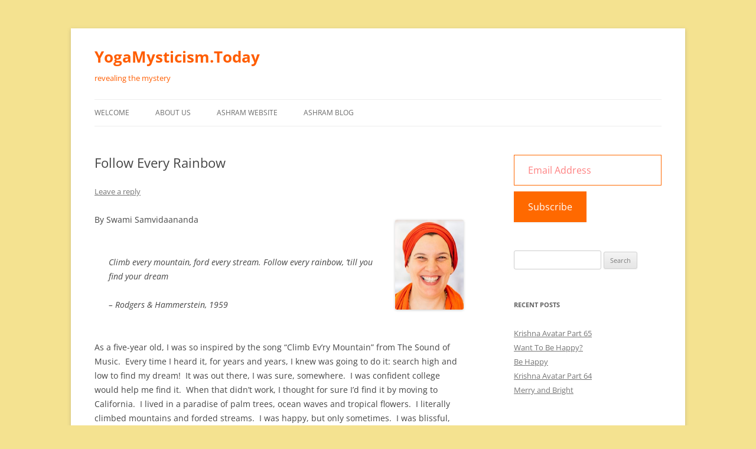

--- FILE ---
content_type: text/html; charset=UTF-8
request_url: https://yogamysticism.today/mystical-living/follow-every-rainbow/
body_size: 13994
content:
<!DOCTYPE html>
<!--[if IE 7]>
<html class="ie ie7" lang="en">
<![endif]-->
<!--[if IE 8]>
<html class="ie ie8" lang="en">
<![endif]-->
<!--[if !(IE 7) & !(IE 8)]><!-->
<html lang="en">
<!--<![endif]-->
<head>
<meta charset="UTF-8" />
<meta name="viewport" content="width=device-width, initial-scale=1.0" />
<title>Follow Every Rainbow | YogaMysticism.Today</title>
<link rel="profile" href="https://gmpg.org/xfn/11" />
<link rel="pingback" href="https://yogamysticism.today/xmlrpc.php">
<!--[if lt IE 9]>
<script src="https://yogamysticism.today/wp-content/themes/twentytwelve/js/html5.js?ver=3.7.0" type="text/javascript"></script>
<![endif]-->
<meta name='robots' content='max-image-preview:large' />
	<style>img:is([sizes="auto" i], [sizes^="auto," i]) { contain-intrinsic-size: 3000px 1500px }</style>
	<link rel='dns-prefetch' href='//c0.wp.com' />
<link rel="alternate" type="application/rss+xml" title="YogaMysticism.Today &raquo; Feed" href="https://yogamysticism.today/feed/" />
<link rel="alternate" type="application/rss+xml" title="YogaMysticism.Today &raquo; Comments Feed" href="https://yogamysticism.today/comments/feed/" />
<link rel="alternate" type="application/rss+xml" title="YogaMysticism.Today &raquo; Follow Every Rainbow Comments Feed" href="https://yogamysticism.today/mystical-living/follow-every-rainbow/feed/" />
<script type="text/javascript">
/* <![CDATA[ */
window._wpemojiSettings = {"baseUrl":"https:\/\/s.w.org\/images\/core\/emoji\/16.0.1\/72x72\/","ext":".png","svgUrl":"https:\/\/s.w.org\/images\/core\/emoji\/16.0.1\/svg\/","svgExt":".svg","source":{"concatemoji":"https:\/\/yogamysticism.today\/wp-includes\/js\/wp-emoji-release.min.js?ver=6.8.3"}};
/*! This file is auto-generated */
!function(s,n){var o,i,e;function c(e){try{var t={supportTests:e,timestamp:(new Date).valueOf()};sessionStorage.setItem(o,JSON.stringify(t))}catch(e){}}function p(e,t,n){e.clearRect(0,0,e.canvas.width,e.canvas.height),e.fillText(t,0,0);var t=new Uint32Array(e.getImageData(0,0,e.canvas.width,e.canvas.height).data),a=(e.clearRect(0,0,e.canvas.width,e.canvas.height),e.fillText(n,0,0),new Uint32Array(e.getImageData(0,0,e.canvas.width,e.canvas.height).data));return t.every(function(e,t){return e===a[t]})}function u(e,t){e.clearRect(0,0,e.canvas.width,e.canvas.height),e.fillText(t,0,0);for(var n=e.getImageData(16,16,1,1),a=0;a<n.data.length;a++)if(0!==n.data[a])return!1;return!0}function f(e,t,n,a){switch(t){case"flag":return n(e,"\ud83c\udff3\ufe0f\u200d\u26a7\ufe0f","\ud83c\udff3\ufe0f\u200b\u26a7\ufe0f")?!1:!n(e,"\ud83c\udde8\ud83c\uddf6","\ud83c\udde8\u200b\ud83c\uddf6")&&!n(e,"\ud83c\udff4\udb40\udc67\udb40\udc62\udb40\udc65\udb40\udc6e\udb40\udc67\udb40\udc7f","\ud83c\udff4\u200b\udb40\udc67\u200b\udb40\udc62\u200b\udb40\udc65\u200b\udb40\udc6e\u200b\udb40\udc67\u200b\udb40\udc7f");case"emoji":return!a(e,"\ud83e\udedf")}return!1}function g(e,t,n,a){var r="undefined"!=typeof WorkerGlobalScope&&self instanceof WorkerGlobalScope?new OffscreenCanvas(300,150):s.createElement("canvas"),o=r.getContext("2d",{willReadFrequently:!0}),i=(o.textBaseline="top",o.font="600 32px Arial",{});return e.forEach(function(e){i[e]=t(o,e,n,a)}),i}function t(e){var t=s.createElement("script");t.src=e,t.defer=!0,s.head.appendChild(t)}"undefined"!=typeof Promise&&(o="wpEmojiSettingsSupports",i=["flag","emoji"],n.supports={everything:!0,everythingExceptFlag:!0},e=new Promise(function(e){s.addEventListener("DOMContentLoaded",e,{once:!0})}),new Promise(function(t){var n=function(){try{var e=JSON.parse(sessionStorage.getItem(o));if("object"==typeof e&&"number"==typeof e.timestamp&&(new Date).valueOf()<e.timestamp+604800&&"object"==typeof e.supportTests)return e.supportTests}catch(e){}return null}();if(!n){if("undefined"!=typeof Worker&&"undefined"!=typeof OffscreenCanvas&&"undefined"!=typeof URL&&URL.createObjectURL&&"undefined"!=typeof Blob)try{var e="postMessage("+g.toString()+"("+[JSON.stringify(i),f.toString(),p.toString(),u.toString()].join(",")+"));",a=new Blob([e],{type:"text/javascript"}),r=new Worker(URL.createObjectURL(a),{name:"wpTestEmojiSupports"});return void(r.onmessage=function(e){c(n=e.data),r.terminate(),t(n)})}catch(e){}c(n=g(i,f,p,u))}t(n)}).then(function(e){for(var t in e)n.supports[t]=e[t],n.supports.everything=n.supports.everything&&n.supports[t],"flag"!==t&&(n.supports.everythingExceptFlag=n.supports.everythingExceptFlag&&n.supports[t]);n.supports.everythingExceptFlag=n.supports.everythingExceptFlag&&!n.supports.flag,n.DOMReady=!1,n.readyCallback=function(){n.DOMReady=!0}}).then(function(){return e}).then(function(){var e;n.supports.everything||(n.readyCallback(),(e=n.source||{}).concatemoji?t(e.concatemoji):e.wpemoji&&e.twemoji&&(t(e.twemoji),t(e.wpemoji)))}))}((window,document),window._wpemojiSettings);
/* ]]> */
</script>
<style id='wp-emoji-styles-inline-css' type='text/css'>

	img.wp-smiley, img.emoji {
		display: inline !important;
		border: none !important;
		box-shadow: none !important;
		height: 1em !important;
		width: 1em !important;
		margin: 0 0.07em !important;
		vertical-align: -0.1em !important;
		background: none !important;
		padding: 0 !important;
	}
</style>
<link rel='stylesheet' id='wp-block-library-css' href='https://c0.wp.com/c/6.8.3/wp-includes/css/dist/block-library/style.min.css' type='text/css' media='all' />
<style id='wp-block-library-inline-css' type='text/css'>
.has-text-align-justify{text-align:justify;}
</style>
<style id='wp-block-library-theme-inline-css' type='text/css'>
.wp-block-audio :where(figcaption){color:#555;font-size:13px;text-align:center}.is-dark-theme .wp-block-audio :where(figcaption){color:#ffffffa6}.wp-block-audio{margin:0 0 1em}.wp-block-code{border:1px solid #ccc;border-radius:4px;font-family:Menlo,Consolas,monaco,monospace;padding:.8em 1em}.wp-block-embed :where(figcaption){color:#555;font-size:13px;text-align:center}.is-dark-theme .wp-block-embed :where(figcaption){color:#ffffffa6}.wp-block-embed{margin:0 0 1em}.blocks-gallery-caption{color:#555;font-size:13px;text-align:center}.is-dark-theme .blocks-gallery-caption{color:#ffffffa6}:root :where(.wp-block-image figcaption){color:#555;font-size:13px;text-align:center}.is-dark-theme :root :where(.wp-block-image figcaption){color:#ffffffa6}.wp-block-image{margin:0 0 1em}.wp-block-pullquote{border-bottom:4px solid;border-top:4px solid;color:currentColor;margin-bottom:1.75em}.wp-block-pullquote cite,.wp-block-pullquote footer,.wp-block-pullquote__citation{color:currentColor;font-size:.8125em;font-style:normal;text-transform:uppercase}.wp-block-quote{border-left:.25em solid;margin:0 0 1.75em;padding-left:1em}.wp-block-quote cite,.wp-block-quote footer{color:currentColor;font-size:.8125em;font-style:normal;position:relative}.wp-block-quote:where(.has-text-align-right){border-left:none;border-right:.25em solid;padding-left:0;padding-right:1em}.wp-block-quote:where(.has-text-align-center){border:none;padding-left:0}.wp-block-quote.is-large,.wp-block-quote.is-style-large,.wp-block-quote:where(.is-style-plain){border:none}.wp-block-search .wp-block-search__label{font-weight:700}.wp-block-search__button{border:1px solid #ccc;padding:.375em .625em}:where(.wp-block-group.has-background){padding:1.25em 2.375em}.wp-block-separator.has-css-opacity{opacity:.4}.wp-block-separator{border:none;border-bottom:2px solid;margin-left:auto;margin-right:auto}.wp-block-separator.has-alpha-channel-opacity{opacity:1}.wp-block-separator:not(.is-style-wide):not(.is-style-dots){width:100px}.wp-block-separator.has-background:not(.is-style-dots){border-bottom:none;height:1px}.wp-block-separator.has-background:not(.is-style-wide):not(.is-style-dots){height:2px}.wp-block-table{margin:0 0 1em}.wp-block-table td,.wp-block-table th{word-break:normal}.wp-block-table :where(figcaption){color:#555;font-size:13px;text-align:center}.is-dark-theme .wp-block-table :where(figcaption){color:#ffffffa6}.wp-block-video :where(figcaption){color:#555;font-size:13px;text-align:center}.is-dark-theme .wp-block-video :where(figcaption){color:#ffffffa6}.wp-block-video{margin:0 0 1em}:root :where(.wp-block-template-part.has-background){margin-bottom:0;margin-top:0;padding:1.25em 2.375em}
</style>
<style id='classic-theme-styles-inline-css' type='text/css'>
/*! This file is auto-generated */
.wp-block-button__link{color:#fff;background-color:#32373c;border-radius:9999px;box-shadow:none;text-decoration:none;padding:calc(.667em + 2px) calc(1.333em + 2px);font-size:1.125em}.wp-block-file__button{background:#32373c;color:#fff;text-decoration:none}
</style>
<link rel='stylesheet' id='mediaelement-css' href='https://c0.wp.com/c/6.8.3/wp-includes/js/mediaelement/mediaelementplayer-legacy.min.css' type='text/css' media='all' />
<link rel='stylesheet' id='wp-mediaelement-css' href='https://c0.wp.com/c/6.8.3/wp-includes/js/mediaelement/wp-mediaelement.min.css' type='text/css' media='all' />
<style id='global-styles-inline-css' type='text/css'>
:root{--wp--preset--aspect-ratio--square: 1;--wp--preset--aspect-ratio--4-3: 4/3;--wp--preset--aspect-ratio--3-4: 3/4;--wp--preset--aspect-ratio--3-2: 3/2;--wp--preset--aspect-ratio--2-3: 2/3;--wp--preset--aspect-ratio--16-9: 16/9;--wp--preset--aspect-ratio--9-16: 9/16;--wp--preset--color--black: #000000;--wp--preset--color--cyan-bluish-gray: #abb8c3;--wp--preset--color--white: #fff;--wp--preset--color--pale-pink: #f78da7;--wp--preset--color--vivid-red: #cf2e2e;--wp--preset--color--luminous-vivid-orange: #ff6900;--wp--preset--color--luminous-vivid-amber: #fcb900;--wp--preset--color--light-green-cyan: #7bdcb5;--wp--preset--color--vivid-green-cyan: #00d084;--wp--preset--color--pale-cyan-blue: #8ed1fc;--wp--preset--color--vivid-cyan-blue: #0693e3;--wp--preset--color--vivid-purple: #9b51e0;--wp--preset--color--blue: #21759b;--wp--preset--color--dark-gray: #444;--wp--preset--color--medium-gray: #9f9f9f;--wp--preset--color--light-gray: #e6e6e6;--wp--preset--gradient--vivid-cyan-blue-to-vivid-purple: linear-gradient(135deg,rgba(6,147,227,1) 0%,rgb(155,81,224) 100%);--wp--preset--gradient--light-green-cyan-to-vivid-green-cyan: linear-gradient(135deg,rgb(122,220,180) 0%,rgb(0,208,130) 100%);--wp--preset--gradient--luminous-vivid-amber-to-luminous-vivid-orange: linear-gradient(135deg,rgba(252,185,0,1) 0%,rgba(255,105,0,1) 100%);--wp--preset--gradient--luminous-vivid-orange-to-vivid-red: linear-gradient(135deg,rgba(255,105,0,1) 0%,rgb(207,46,46) 100%);--wp--preset--gradient--very-light-gray-to-cyan-bluish-gray: linear-gradient(135deg,rgb(238,238,238) 0%,rgb(169,184,195) 100%);--wp--preset--gradient--cool-to-warm-spectrum: linear-gradient(135deg,rgb(74,234,220) 0%,rgb(151,120,209) 20%,rgb(207,42,186) 40%,rgb(238,44,130) 60%,rgb(251,105,98) 80%,rgb(254,248,76) 100%);--wp--preset--gradient--blush-light-purple: linear-gradient(135deg,rgb(255,206,236) 0%,rgb(152,150,240) 100%);--wp--preset--gradient--blush-bordeaux: linear-gradient(135deg,rgb(254,205,165) 0%,rgb(254,45,45) 50%,rgb(107,0,62) 100%);--wp--preset--gradient--luminous-dusk: linear-gradient(135deg,rgb(255,203,112) 0%,rgb(199,81,192) 50%,rgb(65,88,208) 100%);--wp--preset--gradient--pale-ocean: linear-gradient(135deg,rgb(255,245,203) 0%,rgb(182,227,212) 50%,rgb(51,167,181) 100%);--wp--preset--gradient--electric-grass: linear-gradient(135deg,rgb(202,248,128) 0%,rgb(113,206,126) 100%);--wp--preset--gradient--midnight: linear-gradient(135deg,rgb(2,3,129) 0%,rgb(40,116,252) 100%);--wp--preset--font-size--small: 13px;--wp--preset--font-size--medium: 20px;--wp--preset--font-size--large: 36px;--wp--preset--font-size--x-large: 42px;--wp--preset--spacing--20: 0.44rem;--wp--preset--spacing--30: 0.67rem;--wp--preset--spacing--40: 1rem;--wp--preset--spacing--50: 1.5rem;--wp--preset--spacing--60: 2.25rem;--wp--preset--spacing--70: 3.38rem;--wp--preset--spacing--80: 5.06rem;--wp--preset--shadow--natural: 6px 6px 9px rgba(0, 0, 0, 0.2);--wp--preset--shadow--deep: 12px 12px 50px rgba(0, 0, 0, 0.4);--wp--preset--shadow--sharp: 6px 6px 0px rgba(0, 0, 0, 0.2);--wp--preset--shadow--outlined: 6px 6px 0px -3px rgba(255, 255, 255, 1), 6px 6px rgba(0, 0, 0, 1);--wp--preset--shadow--crisp: 6px 6px 0px rgba(0, 0, 0, 1);}:where(.is-layout-flex){gap: 0.5em;}:where(.is-layout-grid){gap: 0.5em;}body .is-layout-flex{display: flex;}.is-layout-flex{flex-wrap: wrap;align-items: center;}.is-layout-flex > :is(*, div){margin: 0;}body .is-layout-grid{display: grid;}.is-layout-grid > :is(*, div){margin: 0;}:where(.wp-block-columns.is-layout-flex){gap: 2em;}:where(.wp-block-columns.is-layout-grid){gap: 2em;}:where(.wp-block-post-template.is-layout-flex){gap: 1.25em;}:where(.wp-block-post-template.is-layout-grid){gap: 1.25em;}.has-black-color{color: var(--wp--preset--color--black) !important;}.has-cyan-bluish-gray-color{color: var(--wp--preset--color--cyan-bluish-gray) !important;}.has-white-color{color: var(--wp--preset--color--white) !important;}.has-pale-pink-color{color: var(--wp--preset--color--pale-pink) !important;}.has-vivid-red-color{color: var(--wp--preset--color--vivid-red) !important;}.has-luminous-vivid-orange-color{color: var(--wp--preset--color--luminous-vivid-orange) !important;}.has-luminous-vivid-amber-color{color: var(--wp--preset--color--luminous-vivid-amber) !important;}.has-light-green-cyan-color{color: var(--wp--preset--color--light-green-cyan) !important;}.has-vivid-green-cyan-color{color: var(--wp--preset--color--vivid-green-cyan) !important;}.has-pale-cyan-blue-color{color: var(--wp--preset--color--pale-cyan-blue) !important;}.has-vivid-cyan-blue-color{color: var(--wp--preset--color--vivid-cyan-blue) !important;}.has-vivid-purple-color{color: var(--wp--preset--color--vivid-purple) !important;}.has-black-background-color{background-color: var(--wp--preset--color--black) !important;}.has-cyan-bluish-gray-background-color{background-color: var(--wp--preset--color--cyan-bluish-gray) !important;}.has-white-background-color{background-color: var(--wp--preset--color--white) !important;}.has-pale-pink-background-color{background-color: var(--wp--preset--color--pale-pink) !important;}.has-vivid-red-background-color{background-color: var(--wp--preset--color--vivid-red) !important;}.has-luminous-vivid-orange-background-color{background-color: var(--wp--preset--color--luminous-vivid-orange) !important;}.has-luminous-vivid-amber-background-color{background-color: var(--wp--preset--color--luminous-vivid-amber) !important;}.has-light-green-cyan-background-color{background-color: var(--wp--preset--color--light-green-cyan) !important;}.has-vivid-green-cyan-background-color{background-color: var(--wp--preset--color--vivid-green-cyan) !important;}.has-pale-cyan-blue-background-color{background-color: var(--wp--preset--color--pale-cyan-blue) !important;}.has-vivid-cyan-blue-background-color{background-color: var(--wp--preset--color--vivid-cyan-blue) !important;}.has-vivid-purple-background-color{background-color: var(--wp--preset--color--vivid-purple) !important;}.has-black-border-color{border-color: var(--wp--preset--color--black) !important;}.has-cyan-bluish-gray-border-color{border-color: var(--wp--preset--color--cyan-bluish-gray) !important;}.has-white-border-color{border-color: var(--wp--preset--color--white) !important;}.has-pale-pink-border-color{border-color: var(--wp--preset--color--pale-pink) !important;}.has-vivid-red-border-color{border-color: var(--wp--preset--color--vivid-red) !important;}.has-luminous-vivid-orange-border-color{border-color: var(--wp--preset--color--luminous-vivid-orange) !important;}.has-luminous-vivid-amber-border-color{border-color: var(--wp--preset--color--luminous-vivid-amber) !important;}.has-light-green-cyan-border-color{border-color: var(--wp--preset--color--light-green-cyan) !important;}.has-vivid-green-cyan-border-color{border-color: var(--wp--preset--color--vivid-green-cyan) !important;}.has-pale-cyan-blue-border-color{border-color: var(--wp--preset--color--pale-cyan-blue) !important;}.has-vivid-cyan-blue-border-color{border-color: var(--wp--preset--color--vivid-cyan-blue) !important;}.has-vivid-purple-border-color{border-color: var(--wp--preset--color--vivid-purple) !important;}.has-vivid-cyan-blue-to-vivid-purple-gradient-background{background: var(--wp--preset--gradient--vivid-cyan-blue-to-vivid-purple) !important;}.has-light-green-cyan-to-vivid-green-cyan-gradient-background{background: var(--wp--preset--gradient--light-green-cyan-to-vivid-green-cyan) !important;}.has-luminous-vivid-amber-to-luminous-vivid-orange-gradient-background{background: var(--wp--preset--gradient--luminous-vivid-amber-to-luminous-vivid-orange) !important;}.has-luminous-vivid-orange-to-vivid-red-gradient-background{background: var(--wp--preset--gradient--luminous-vivid-orange-to-vivid-red) !important;}.has-very-light-gray-to-cyan-bluish-gray-gradient-background{background: var(--wp--preset--gradient--very-light-gray-to-cyan-bluish-gray) !important;}.has-cool-to-warm-spectrum-gradient-background{background: var(--wp--preset--gradient--cool-to-warm-spectrum) !important;}.has-blush-light-purple-gradient-background{background: var(--wp--preset--gradient--blush-light-purple) !important;}.has-blush-bordeaux-gradient-background{background: var(--wp--preset--gradient--blush-bordeaux) !important;}.has-luminous-dusk-gradient-background{background: var(--wp--preset--gradient--luminous-dusk) !important;}.has-pale-ocean-gradient-background{background: var(--wp--preset--gradient--pale-ocean) !important;}.has-electric-grass-gradient-background{background: var(--wp--preset--gradient--electric-grass) !important;}.has-midnight-gradient-background{background: var(--wp--preset--gradient--midnight) !important;}.has-small-font-size{font-size: var(--wp--preset--font-size--small) !important;}.has-medium-font-size{font-size: var(--wp--preset--font-size--medium) !important;}.has-large-font-size{font-size: var(--wp--preset--font-size--large) !important;}.has-x-large-font-size{font-size: var(--wp--preset--font-size--x-large) !important;}
:where(.wp-block-post-template.is-layout-flex){gap: 1.25em;}:where(.wp-block-post-template.is-layout-grid){gap: 1.25em;}
:where(.wp-block-columns.is-layout-flex){gap: 2em;}:where(.wp-block-columns.is-layout-grid){gap: 2em;}
:root :where(.wp-block-pullquote){font-size: 1.5em;line-height: 1.6;}
</style>
<link rel='stylesheet' id='spacexchimp_p005-bootstrap-tooltip-css-css' href='https://yogamysticism.today/wp-content/plugins/social-media-buttons-toolbar/inc/lib/bootstrap-tooltip/bootstrap-tooltip.css?ver=4.60' type='text/css' media='all' />
<link rel='stylesheet' id='spacexchimp_p005-frontend-css-css' href='https://yogamysticism.today/wp-content/plugins/social-media-buttons-toolbar/inc/css/frontend.css?ver=4.60' type='text/css' media='all' />
<style id='spacexchimp_p005-frontend-css-inline-css' type='text/css'>

                    .sxc-follow-buttons {
                        text-align: center !important;
                    }
                    .sxc-follow-buttons .sxc-follow-button,
                    .sxc-follow-buttons .sxc-follow-button a,
                    .sxc-follow-buttons .sxc-follow-button a img {
                        width: 64px !important;
                        height: 64px !important;
                    }
                    .sxc-follow-buttons .sxc-follow-button {
                        margin: 5px !important;
                    }
                  
</style>
<link rel='stylesheet' id='twentytwelve-fonts-css' href='https://yogamysticism.today/wp-content/themes/twentytwelve/fonts/font-open-sans.css?ver=20230328' type='text/css' media='all' />
<link rel='stylesheet' id='twentytwelve-style-css' href='https://yogamysticism.today/wp-content/themes/twentytwelve/style.css?ver=20241112' type='text/css' media='all' />
<link rel='stylesheet' id='twentytwelve-block-style-css' href='https://yogamysticism.today/wp-content/themes/twentytwelve/css/blocks.css?ver=20240812' type='text/css' media='all' />
<!--[if lt IE 9]>
<link rel='stylesheet' id='twentytwelve-ie-css' href='https://yogamysticism.today/wp-content/themes/twentytwelve/css/ie.css?ver=20240722' type='text/css' media='all' />
<![endif]-->
<link rel='stylesheet' id='jetpack_css-css' href='https://c0.wp.com/p/jetpack/10.7/css/jetpack.css' type='text/css' media='all' />
<script type="text/javascript" src="https://c0.wp.com/c/6.8.3/wp-includes/js/jquery/jquery.min.js" id="jquery-core-js"></script>
<script type="text/javascript" src="https://c0.wp.com/c/6.8.3/wp-includes/js/jquery/jquery-migrate.min.js" id="jquery-migrate-js"></script>
<script type="text/javascript" src="https://yogamysticism.today/wp-content/plugins/social-media-buttons-toolbar/inc/lib/bootstrap-tooltip/bootstrap-tooltip.js?ver=4.60" id="spacexchimp_p005-bootstrap-tooltip-js-js"></script>
<script type="text/javascript" src="https://yogamysticism.today/wp-content/themes/twentytwelve/js/navigation.js?ver=20141205" id="twentytwelve-navigation-js" defer="defer" data-wp-strategy="defer"></script>
<link rel="https://api.w.org/" href="https://yogamysticism.today/wp-json/" /><link rel="alternate" title="JSON" type="application/json" href="https://yogamysticism.today/wp-json/wp/v2/posts/1456" /><link rel="EditURI" type="application/rsd+xml" title="RSD" href="https://yogamysticism.today/xmlrpc.php?rsd" />
<meta name="generator" content="WordPress 6.8.3" />
<link rel="canonical" href="https://yogamysticism.today/mystical-living/follow-every-rainbow/" />
<link rel='shortlink' href='https://yogamysticism.today/?p=1456' />
<link rel="alternate" title="oEmbed (JSON)" type="application/json+oembed" href="https://yogamysticism.today/wp-json/oembed/1.0/embed?url=https%3A%2F%2Fyogamysticism.today%2Fmystical-living%2Ffollow-every-rainbow%2F" />
<link rel="alternate" title="oEmbed (XML)" type="text/xml+oembed" href="https://yogamysticism.today/wp-json/oembed/1.0/embed?url=https%3A%2F%2Fyogamysticism.today%2Fmystical-living%2Ffollow-every-rainbow%2F&#038;format=xml" />
<!-- Easy Pinterest by Christopher Ross (http://thisismyurl.com) --><style>

		h4.pinterest-title {background-image: url([data-uri]) no-repeat right; padding-top:20px;}
		ul.easy-pinterest ol {float:left; width: 90px; height: 90px; overflow: hidden; margin-right: 10px; margin: 0px 10px 10px 0px; background: #efefef;display:table-cell; vertical-align:middle;}
		ul.easy-pinterest ol img {max-width: 100%; height: auto;}
		ul.easy-pinterest ol p {display: none;}

	</style><style type='text/css'>img#wpstats{display:none}</style>
	<style type="text/css">.recentcomments a{display:inline !important;padding:0 !important;margin:0 !important;}</style>	<style type="text/css" id="twentytwelve-header-css">
			.site-header h1 a,
		.site-header h2 {
			color: #ff5d00;
		}
		</style>
	<style type="text/css" id="custom-background-css">
body.custom-background { background-color: #f4e290; }
</style>
	
<!-- Jetpack Open Graph Tags -->
<meta property="og:type" content="article" />
<meta property="og:title" content="Follow Every Rainbow" />
<meta property="og:url" content="https://yogamysticism.today/mystical-living/follow-every-rainbow/" />
<meta property="og:description" content="By Swami Samvidaananda Climb every mountain, ford every stream. Follow every rainbow, &#8217;till you find your dream &#8211; Rodgers &amp; Hammerstein, 1959 As a five-year old, I was so inspired b…" />
<meta property="article:published_time" content="2020-03-22T06:00:28+00:00" />
<meta property="article:modified_time" content="2022-04-27T18:17:54+00:00" />
<meta property="og:site_name" content="YogaMysticism.Today" />
<meta property="og:image" content="https://yogamysticism.today/wp-content/uploads/2016/11/cropped-SVA-logo-website-banner-Mukti-101129.jpg" />
<meta property="og:image:width" content="512" />
<meta property="og:image:height" content="512" />
<meta property="og:image:alt" content="" />
<meta name="twitter:text:title" content="Follow Every Rainbow" />
<meta name="twitter:image" content="https://yogamysticism.today/wp-content/uploads/2020/03/Samvidaananda-Yoga.jpg?w=144" />
<meta name="twitter:card" content="summary" />

<!-- End Jetpack Open Graph Tags -->
<link rel="icon" href="https://yogamysticism.today/wp-content/uploads/2016/11/cropped-SVA-logo-website-banner-Mukti-101129-32x32.jpg" sizes="32x32" />
<link rel="icon" href="https://yogamysticism.today/wp-content/uploads/2016/11/cropped-SVA-logo-website-banner-Mukti-101129-192x192.jpg" sizes="192x192" />
<link rel="apple-touch-icon" href="https://yogamysticism.today/wp-content/uploads/2016/11/cropped-SVA-logo-website-banner-Mukti-101129-180x180.jpg" />
<meta name="msapplication-TileImage" content="https://yogamysticism.today/wp-content/uploads/2016/11/cropped-SVA-logo-website-banner-Mukti-101129-270x270.jpg" />
</head>

<body data-rsssl=1 class="wp-singular post-template-default single single-post postid-1456 single-format-standard custom-background wp-embed-responsive wp-theme-twentytwelve custom-font-enabled">
<div id="page" class="hfeed site">
	<header id="masthead" class="site-header">
		<hgroup>
			<h1 class="site-title"><a href="https://yogamysticism.today/" rel="home">YogaMysticism.Today</a></h1>
			<h2 class="site-description">revealing the mystery</h2>
		</hgroup>

		<nav id="site-navigation" class="main-navigation">
			<button class="menu-toggle">Menu</button>
			<a class="assistive-text" href="#content">Skip to content</a>
			<div class="menu-svaroopa-vidya-ashram-container"><ul id="menu-svaroopa-vidya-ashram" class="nav-menu"><li id="menu-item-85" class="menu-item menu-item-type-post_type menu-item-object-post menu-item-85"><a href="https://yogamysticism.today/welcome/yoga-mysticism/">Welcome</a></li>
<li id="menu-item-84" class="menu-item menu-item-type-post_type menu-item-object-page menu-item-84"><a href="https://yogamysticism.today/about-us/">About Us</a></li>
<li id="menu-item-4273" class="menu-item menu-item-type-custom menu-item-object-custom menu-item-4273"><a href="https://svaroopa.org/">Ashram Website</a></li>
<li id="menu-item-4274" class="menu-item menu-item-type-custom menu-item-object-custom menu-item-4274"><a href="https://svaroopablog.org/">Ashram Blog</a></li>
</ul></div>		</nav><!-- #site-navigation -->

			</header><!-- #masthead -->

	<div id="main" class="wrapper">

	<div id="primary" class="site-content">
		<div id="content" role="main">

			
				
	<article id="post-1456" class="post-1456 post type-post status-publish format-standard hentry category-mystical-living">
				<header class="entry-header">
			
						<h1 class="entry-title">Follow Every Rainbow</h1>
										<div class="comments-link">
					<a href="https://yogamysticism.today/mystical-living/follow-every-rainbow/#respond"><span class="leave-reply">Leave a reply</span></a>				</div><!-- .comments-link -->
					</header><!-- .entry-header -->

				<div class="entry-content">
			<p><a href="https://yogamysticism.today/wp-content/uploads/2020/03/Swami-Samvidaananda-2002.jpg"><img decoding="async" class=" wp-image-1457 alignright" src="https://yogamysticism.today/wp-content/uploads/2020/03/Swami-Samvidaananda-2002.jpg" alt="" width="116" height="152" srcset="https://yogamysticism.today/wp-content/uploads/2020/03/Swami-Samvidaananda-2002.jpg 877w, https://yogamysticism.today/wp-content/uploads/2020/03/Swami-Samvidaananda-2002-229x300.jpg 229w, https://yogamysticism.today/wp-content/uploads/2020/03/Swami-Samvidaananda-2002-768x1005.jpg 768w, https://yogamysticism.today/wp-content/uploads/2020/03/Swami-Samvidaananda-2002-782x1024.jpg 782w, https://yogamysticism.today/wp-content/uploads/2020/03/Swami-Samvidaananda-2002-624x817.jpg 624w" sizes="(max-width: 116px) 100vw, 116px" /></a>By Swami Samvidaananda</p>
<blockquote><p>Climb every mountain, ford every stream. Follow every rainbow, &#8217;till you find your dream</p>
<p>&#8211; Rodgers &amp; Hammerstein, 1959</p></blockquote>
<p>As a five-year old, I was so inspired by the song “Climb Ev’ry Mountain” from The Sound of Music. &nbsp;Every time I heard it, for years and years, I knew was going to do it: search high and low to find my dream!&nbsp; It was out there, I was sure, somewhere. &nbsp;I was confident college would help me find it. &nbsp;When that didn’t work, I thought for sure I’d find it by moving to California. &nbsp;I lived in a paradise of palm trees, ocean waves and tropical flowers. &nbsp;I literally climbed mountains and forded streams. &nbsp;I was happy, but only sometimes. &nbsp;I was blissful, occasionally. &nbsp;But it simply wasn’t enough. &nbsp;I felt empty most of the time.&nbsp; Worse, I didn’t know why.</p>
<p><a href="https://yogamysticism.today/wp-content/uploads/2020/03/Samvidaananda-Yoga.jpg"><img decoding="async" class=" wp-image-1458 alignleft" src="https://yogamysticism.today/wp-content/uploads/2020/03/Samvidaananda-Yoga.jpg" alt="" width="165" height="236" srcset="https://yogamysticism.today/wp-content/uploads/2020/03/Samvidaananda-Yoga.jpg 2102w, https://yogamysticism.today/wp-content/uploads/2020/03/Samvidaananda-Yoga-209x300.jpg 209w, https://yogamysticism.today/wp-content/uploads/2020/03/Samvidaananda-Yoga-768x1102.jpg 768w, https://yogamysticism.today/wp-content/uploads/2020/03/Samvidaananda-Yoga-714x1024.jpg 714w, https://yogamysticism.today/wp-content/uploads/2020/03/Samvidaananda-Yoga-624x895.jpg 624w" sizes="(max-width: 165px) 100vw, 165px" /></a>Then I found the answer in yoga.&nbsp; I had been trying to find meaning and happiness by looking outside. &nbsp;The yogic sages explain the path is one of inner exploration and discovery.&nbsp; The outer things — whether career or where you live or a relationship — are unreliable sources.&nbsp; A fellow yogi shared that raising her son gave her the most joy she’d ever had. &nbsp;And then, she said, “He grew up.”&nbsp; Children grow up, relationships end, careers change.</p>
<p>When you turn your attention inside with yoga, especially with meditation, you discover a reliable and inexhaustible fountain of joy.&nbsp; You don’t merely experience the joy, you discover you are the source of the joy, the source of happiness, the Divine Source of everything that exists:</p>
<blockquote><p>chidaananda-roopah shivo’ham shivo’ham.&nbsp;&#8211; Adi Shankaracharya, 788-820 CE</p>
<p>My true form is the bliss of consciousness; I am Shiva. I am Shiva. &#8211; Translated by Swami Nirmalananda</p></blockquote>
<p>You are Shiva, the One Divine Reality, the Source of all while being beyond all.&nbsp; In the same way physicists describe this universe as made of energy, yogis describe this universe as made of Divine Energy.&nbsp; That Divinity is Shiva, which is being all, thus being you.&nbsp; You don’t have to earn. attain or grow into your Shiva-ness.&nbsp; Divinity is intrinsic to who you are, like sunlight is bright and sand is gritty.&nbsp; You can’t take the light or heat out of the sunlight, and you can’t take the grittiness out of the sand.&nbsp; You can’t take the Divinity out of you.</p>
<p>So how come you don’t know you are Shiva?&nbsp; Your inner knowing is hidden from you.&nbsp; Shiva hid it.&nbsp; Technically, Shiva hid Shiva’s own Shiva-ness from Shiva in order to experience being not-Shiva, thus being you.&nbsp; Shiva becomes the individual, who feels small, separate and alone.&nbsp; Yet your Divinity is not completely obscured.&nbsp; It’s like it’s hidden behind a curtain that’s not completely opaque; you can see through it sometimes. &nbsp;You have moments when you know there’s more, moments you know <em>you</em> are more.&nbsp; Those moments are so blissful that you want to experience them more of the time.&nbsp; How about all the time?</p>
<p>Yoga promises that you will know the “More” that you already are, and you will live in that Self-knowingness all the time. &nbsp;While Shiva created your not-knowing, Shiva also created a way for you to know again.&nbsp; Knowing who you are is the purpose of human life. &nbsp;What is concealed can be revealed.</p>
<p><a href="https://yogamysticism.today/wp-content/uploads/2017/10/Shaktipat.jpg"><img fetchpriority="high" decoding="async" class=" wp-image-457 alignright" src="https://yogamysticism.today/wp-content/uploads/2017/10/Shaktipat.jpg" alt="" width="184" height="295" srcset="https://yogamysticism.today/wp-content/uploads/2017/10/Shaktipat.jpg 499w, https://yogamysticism.today/wp-content/uploads/2017/10/Shaktipat-187x300.jpg 187w" sizes="(max-width: 184px) 100vw, 184px" /></a>Many paths aim to these heights. <em>Svaroopa</em><sup>®</sup> Vidya Meditation is one of them: revealing your Divinity to you is the specialty of this tradition. &nbsp;The process is through an inner awakening, an initiation called Shaktipat.&nbsp; When your inherent Divinity is revealed to you inside, then, when you open your eyes, you can see that same Divinity in everyone and everything that exists.&nbsp; Everything is Divine, because Divinity is what everything is made of.</p>
<p>Once you know your own Divinity, where will you go? &nbsp;Anywhere you choose.&nbsp; What will you do?&nbsp; Anything you choose. &nbsp;This is not about you leaving the world. &nbsp;There’s no need to end up facing a wall in a cave in the high Himalayas. &nbsp;You can do what you do, with the people you do it with, where you are now.&nbsp; This path does not negate the choices you’ve made.&nbsp; It embraces them. &nbsp;The difference is that you will bring the whole of yourself to everything you do.&nbsp; You’ll act from fullness, not emptiness and need. &nbsp;You’ll shine the Light of Consciousness into your relationships, your home, your job and other activities.&nbsp; You get to sculpt your life in whatever way you choose. &nbsp;So climb mountains, if you want to.&nbsp; Ford streams.&nbsp; Follow rainbows.&nbsp; Find your dream.&nbsp; And, to know your own Divinity, get Shaktipat.&nbsp; It opens the door to your own Self.</p>
					</div><!-- .entry-content -->
		
		<footer class="entry-meta">
			This entry was posted in <a href="https://yogamysticism.today/category/mystical-living/" rel="category tag">Mystical Living</a> on <a href="https://yogamysticism.today/mystical-living/follow-every-rainbow/" title="6:00 am" rel="bookmark"><time class="entry-date" datetime="2020-03-22T06:00:28-04:00">March 22, 2020</time></a><span class="by-author"> by <span class="author vcard"><a class="url fn n" href="https://yogamysticism.today/author/swami/" title="View all posts by Swami Nirmalananda" rel="author">Swami Nirmalananda</a></span></span>.										<div class="author-info">
					<div class="author-avatar">
						<img alt='' src='https://secure.gravatar.com/avatar/1b806ca714d0ea21693e9a453459cc818ee97414b52a259b7e1cbdb3257f5362?s=68&#038;d=mm&#038;r=g' srcset='https://secure.gravatar.com/avatar/1b806ca714d0ea21693e9a453459cc818ee97414b52a259b7e1cbdb3257f5362?s=136&#038;d=mm&#038;r=g 2x' class='avatar avatar-68 photo' height='68' width='68' loading='lazy' decoding='async'/>					</div><!-- .author-avatar -->
					<div class="author-description">
						<h2>
						About Swami Nirmalananda						</h2>
						<p>Experience how easy it can be to explore the inner depths of your own beingness with these Satsangs (teachings) from Satguru Swami Nirmalananda Saraswati of Svaroopa Vidya Ashram.</p>
						<div class="author-link">
							<a href="https://yogamysticism.today/author/swami/" rel="author">
							View all posts by Swami Nirmalananda <span class="meta-nav">&rarr;</span>							</a>
						</div><!-- .author-link	-->
					</div><!-- .author-description -->
				</div><!-- .author-info -->
					</footer><!-- .entry-meta -->
	</article><!-- #post -->

				<nav class="nav-single">
					<h3 class="assistive-text">Post navigation</h3>
					<span class="nav-previous"><a href="https://yogamysticism.today/traditional-tales/krishna-avatar-part-9/" rel="prev"><span class="meta-nav">&larr;</span> Krishna Avatar Part 9</a></span>
					<span class="nav-next"><a href="https://yogamysticism.today/mystical-living/cultivate-your-yearning/" rel="next">Cultivate Your Yearning <span class="meta-nav">&rarr;</span></a></span>
				</nav><!-- .nav-single -->

				
<div id="comments" class="comments-area">

	
	
		<div id="respond" class="comment-respond">
		<h3 id="reply-title" class="comment-reply-title">Leave a Reply</h3><p class="must-log-in">You must be <a href="https://yogamysticism.today/wp-login.php?redirect_to=https%3A%2F%2Fyogamysticism.today%2Fmystical-living%2Ffollow-every-rainbow%2F">logged in</a> to post a comment.</p>	</div><!-- #respond -->
	
</div><!-- #comments .comments-area -->

			
		</div><!-- #content -->
	</div><!-- #primary -->


			<div id="secondary" class="widget-area" role="complementary">
			<aside id="block-2" class="widget widget_block">
<div class="wp-block-jetpack-subscriptions wp-block-jetpack-subscriptions__supports-newline wp-block-jetpack-subscriptions__use-newline is-style-compact"><div class="jetpack_subscription_widget">			<form action="#" method="post" accept-charset="utf-8" id="subscribe-blog-1">
									<p id="subscribe-email">
						<label id="jetpack-subscribe-label"
							class="screen-reader-text"
							for="subscribe-field-1">
							Email Address						</label>
						<input type="email" name="email" required="required"
															class="has-16-px-font-size has-luminous-vivid-orange-border-color required"
																						style="font-size: 16px; padding: 15px 23px 15px 23px; border-radius: 0px; border-width: 1px;"
														value=""
							id="subscribe-field-1"
							placeholder="Email Address"
						/>
					</p>

					<p id="subscribe-submit"
											>
						<input type="hidden" name="action" value="subscribe"/>
						<input type="hidden" name="source" value="https://yogamysticism.today/mystical-living/follow-every-rainbow/"/>
						<input type="hidden" name="sub-type" value="widget"/>
						<input type="hidden" name="redirect_fragment" value="subscribe-blog-1"/>
												<button type="submit"
															class="wp-block-button__link has-16-px-font-size has-luminous-vivid-orange-border-color has-background has-luminous-vivid-orange-background-color"
																						style="font-size: 16px; padding: 15px 23px 15px 23px; margin-top: 10px; border-radius: 0px; border-width: 1px;"
														name="jetpack_subscriptions_widget"
						>
							Subscribe						</button>
					</p>
							</form>
			
</div></div>
</aside><aside id="search-2" class="widget widget_search"><form role="search" method="get" id="searchform" class="searchform" action="https://yogamysticism.today/">
				<div>
					<label class="screen-reader-text" for="s">Search for:</label>
					<input type="text" value="" name="s" id="s" />
					<input type="submit" id="searchsubmit" value="Search" />
				</div>
			</form></aside>
		<aside id="recent-posts-2" class="widget widget_recent_entries">
		<h3 class="widget-title">Recent Posts</h3>
		<ul>
											<li>
					<a href="https://yogamysticism.today/traditional-tales/krishna-avatar-part-65/">Krishna Avatar Part 65</a>
									</li>
											<li>
					<a href="https://yogamysticism.today/about-gurudevi/want-to-be-happy/">Want To Be Happy?</a>
									</li>
											<li>
					<a href="https://yogamysticism.today/about-gurudevi/be-happy/">Be Happy</a>
									</li>
											<li>
					<a href="https://yogamysticism.today/traditional-tales/krishna-avatar-part-64/">Krishna Avatar Part 64</a>
									</li>
											<li>
					<a href="https://yogamysticism.today/ashram-news/merry-and-bright/">Merry and Bright</a>
									</li>
					</ul>

		</aside><aside id="recent-comments-2" class="widget widget_recent_comments"><h3 class="widget-title">Recent Comments</h3><ul id="recentcomments"><li class="recentcomments"><span class="comment-author-link"><a href="http://www.svaroopa.org" class="url" rel="ugc external nofollow">Samvidaananda Saraswati</a></span> on <a href="https://yogamysticism.today/about-gurudevi/gratitude/#comment-7499">Gratitude?</a></li><li class="recentcomments"><span class="comment-author-link">philmilgrom</span> on <a href="https://yogamysticism.today/about-gurudevi/gratitude/#comment-7498">Gratitude?</a></li><li class="recentcomments"><span class="comment-author-link"><a href="http://www.svaroopa.org" class="url" rel="ugc external nofollow">Samvidaananda Saraswati</a></span> on <a href="https://yogamysticism.today/traditional-tales/krishna-avatar-part-63/#comment-7497">Krishna Avatar Part 63</a></li><li class="recentcomments"><span class="comment-author-link">kimlodge70</span> on <a href="https://yogamysticism.today/traditional-tales/krishna-avatar-part-63/#comment-7496">Krishna Avatar Part 63</a></li><li class="recentcomments"><span class="comment-author-link"><a href="http://www.svaroopa.org" class="url" rel="ugc external nofollow">Samvidaananda Saraswati</a></span> on <a href="https://yogamysticism.today/about-gurudevi/what-is-an-ashram/#comment-7495">What Is an Ashram?</a></li></ul></aside><aside id="archives-2" class="widget widget_archive"><h3 class="widget-title">Archives</h3>
			<ul>
					<li><a href='https://yogamysticism.today/2026/01/'>January 2026</a></li>
	<li><a href='https://yogamysticism.today/2025/12/'>December 2025</a></li>
	<li><a href='https://yogamysticism.today/2025/11/'>November 2025</a></li>
	<li><a href='https://yogamysticism.today/2025/10/'>October 2025</a></li>
	<li><a href='https://yogamysticism.today/2025/09/'>September 2025</a></li>
	<li><a href='https://yogamysticism.today/2025/08/'>August 2025</a></li>
	<li><a href='https://yogamysticism.today/2025/07/'>July 2025</a></li>
	<li><a href='https://yogamysticism.today/2025/06/'>June 2025</a></li>
	<li><a href='https://yogamysticism.today/2025/05/'>May 2025</a></li>
	<li><a href='https://yogamysticism.today/2025/04/'>April 2025</a></li>
	<li><a href='https://yogamysticism.today/2025/03/'>March 2025</a></li>
	<li><a href='https://yogamysticism.today/2025/02/'>February 2025</a></li>
	<li><a href='https://yogamysticism.today/2025/01/'>January 2025</a></li>
	<li><a href='https://yogamysticism.today/2024/12/'>December 2024</a></li>
	<li><a href='https://yogamysticism.today/2024/11/'>November 2024</a></li>
	<li><a href='https://yogamysticism.today/2024/10/'>October 2024</a></li>
	<li><a href='https://yogamysticism.today/2024/09/'>September 2024</a></li>
	<li><a href='https://yogamysticism.today/2024/08/'>August 2024</a></li>
	<li><a href='https://yogamysticism.today/2024/07/'>July 2024</a></li>
	<li><a href='https://yogamysticism.today/2024/06/'>June 2024</a></li>
	<li><a href='https://yogamysticism.today/2024/05/'>May 2024</a></li>
	<li><a href='https://yogamysticism.today/2024/04/'>April 2024</a></li>
	<li><a href='https://yogamysticism.today/2024/03/'>March 2024</a></li>
	<li><a href='https://yogamysticism.today/2024/02/'>February 2024</a></li>
	<li><a href='https://yogamysticism.today/2024/01/'>January 2024</a></li>
	<li><a href='https://yogamysticism.today/2023/12/'>December 2023</a></li>
	<li><a href='https://yogamysticism.today/2023/11/'>November 2023</a></li>
	<li><a href='https://yogamysticism.today/2023/10/'>October 2023</a></li>
	<li><a href='https://yogamysticism.today/2023/09/'>September 2023</a></li>
	<li><a href='https://yogamysticism.today/2023/08/'>August 2023</a></li>
	<li><a href='https://yogamysticism.today/2023/07/'>July 2023</a></li>
	<li><a href='https://yogamysticism.today/2023/06/'>June 2023</a></li>
	<li><a href='https://yogamysticism.today/2023/05/'>May 2023</a></li>
	<li><a href='https://yogamysticism.today/2023/04/'>April 2023</a></li>
	<li><a href='https://yogamysticism.today/2023/03/'>March 2023</a></li>
	<li><a href='https://yogamysticism.today/2023/02/'>February 2023</a></li>
	<li><a href='https://yogamysticism.today/2023/01/'>January 2023</a></li>
	<li><a href='https://yogamysticism.today/2022/12/'>December 2022</a></li>
	<li><a href='https://yogamysticism.today/2022/11/'>November 2022</a></li>
	<li><a href='https://yogamysticism.today/2022/10/'>October 2022</a></li>
	<li><a href='https://yogamysticism.today/2022/09/'>September 2022</a></li>
	<li><a href='https://yogamysticism.today/2022/08/'>August 2022</a></li>
	<li><a href='https://yogamysticism.today/2022/07/'>July 2022</a></li>
	<li><a href='https://yogamysticism.today/2022/06/'>June 2022</a></li>
	<li><a href='https://yogamysticism.today/2022/05/'>May 2022</a></li>
	<li><a href='https://yogamysticism.today/2022/04/'>April 2022</a></li>
	<li><a href='https://yogamysticism.today/2022/03/'>March 2022</a></li>
	<li><a href='https://yogamysticism.today/2022/02/'>February 2022</a></li>
	<li><a href='https://yogamysticism.today/2022/01/'>January 2022</a></li>
	<li><a href='https://yogamysticism.today/2021/12/'>December 2021</a></li>
	<li><a href='https://yogamysticism.today/2021/11/'>November 2021</a></li>
	<li><a href='https://yogamysticism.today/2021/10/'>October 2021</a></li>
	<li><a href='https://yogamysticism.today/2021/09/'>September 2021</a></li>
	<li><a href='https://yogamysticism.today/2021/08/'>August 2021</a></li>
	<li><a href='https://yogamysticism.today/2021/07/'>July 2021</a></li>
	<li><a href='https://yogamysticism.today/2021/06/'>June 2021</a></li>
	<li><a href='https://yogamysticism.today/2021/05/'>May 2021</a></li>
	<li><a href='https://yogamysticism.today/2021/04/'>April 2021</a></li>
	<li><a href='https://yogamysticism.today/2021/03/'>March 2021</a></li>
	<li><a href='https://yogamysticism.today/2021/02/'>February 2021</a></li>
	<li><a href='https://yogamysticism.today/2021/01/'>January 2021</a></li>
	<li><a href='https://yogamysticism.today/2020/12/'>December 2020</a></li>
	<li><a href='https://yogamysticism.today/2020/11/'>November 2020</a></li>
	<li><a href='https://yogamysticism.today/2020/10/'>October 2020</a></li>
	<li><a href='https://yogamysticism.today/2020/09/'>September 2020</a></li>
	<li><a href='https://yogamysticism.today/2020/08/'>August 2020</a></li>
	<li><a href='https://yogamysticism.today/2020/07/'>July 2020</a></li>
	<li><a href='https://yogamysticism.today/2020/06/'>June 2020</a></li>
	<li><a href='https://yogamysticism.today/2020/05/'>May 2020</a></li>
	<li><a href='https://yogamysticism.today/2020/04/'>April 2020</a></li>
	<li><a href='https://yogamysticism.today/2020/03/'>March 2020</a></li>
	<li><a href='https://yogamysticism.today/2020/02/'>February 2020</a></li>
	<li><a href='https://yogamysticism.today/2020/01/'>January 2020</a></li>
	<li><a href='https://yogamysticism.today/2019/12/'>December 2019</a></li>
	<li><a href='https://yogamysticism.today/2019/11/'>November 2019</a></li>
	<li><a href='https://yogamysticism.today/2019/10/'>October 2019</a></li>
	<li><a href='https://yogamysticism.today/2019/09/'>September 2019</a></li>
	<li><a href='https://yogamysticism.today/2019/08/'>August 2019</a></li>
	<li><a href='https://yogamysticism.today/2019/07/'>July 2019</a></li>
	<li><a href='https://yogamysticism.today/2019/06/'>June 2019</a></li>
	<li><a href='https://yogamysticism.today/2019/05/'>May 2019</a></li>
	<li><a href='https://yogamysticism.today/2019/04/'>April 2019</a></li>
	<li><a href='https://yogamysticism.today/2019/03/'>March 2019</a></li>
	<li><a href='https://yogamysticism.today/2019/02/'>February 2019</a></li>
	<li><a href='https://yogamysticism.today/2019/01/'>January 2019</a></li>
	<li><a href='https://yogamysticism.today/2018/12/'>December 2018</a></li>
	<li><a href='https://yogamysticism.today/2018/11/'>November 2018</a></li>
	<li><a href='https://yogamysticism.today/2018/10/'>October 2018</a></li>
	<li><a href='https://yogamysticism.today/2018/09/'>September 2018</a></li>
	<li><a href='https://yogamysticism.today/2018/08/'>August 2018</a></li>
	<li><a href='https://yogamysticism.today/2018/07/'>July 2018</a></li>
	<li><a href='https://yogamysticism.today/2018/06/'>June 2018</a></li>
	<li><a href='https://yogamysticism.today/2018/05/'>May 2018</a></li>
	<li><a href='https://yogamysticism.today/2018/04/'>April 2018</a></li>
	<li><a href='https://yogamysticism.today/2018/03/'>March 2018</a></li>
	<li><a href='https://yogamysticism.today/2018/02/'>February 2018</a></li>
	<li><a href='https://yogamysticism.today/2018/01/'>January 2018</a></li>
	<li><a href='https://yogamysticism.today/2017/12/'>December 2017</a></li>
	<li><a href='https://yogamysticism.today/2017/11/'>November 2017</a></li>
	<li><a href='https://yogamysticism.today/2017/10/'>October 2017</a></li>
	<li><a href='https://yogamysticism.today/2017/09/'>September 2017</a></li>
	<li><a href='https://yogamysticism.today/2017/08/'>August 2017</a></li>
	<li><a href='https://yogamysticism.today/2017/07/'>July 2017</a></li>
	<li><a href='https://yogamysticism.today/2017/06/'>June 2017</a></li>
	<li><a href='https://yogamysticism.today/2017/05/'>May 2017</a></li>
	<li><a href='https://yogamysticism.today/2017/04/'>April 2017</a></li>
	<li><a href='https://yogamysticism.today/2017/03/'>March 2017</a></li>
	<li><a href='https://yogamysticism.today/2017/02/'>February 2017</a></li>
	<li><a href='https://yogamysticism.today/2017/01/'>January 2017</a></li>
	<li><a href='https://yogamysticism.today/2016/12/'>December 2016</a></li>
	<li><a href='https://yogamysticism.today/2016/11/'>November 2016</a></li>
			</ul>

			</aside><aside id="categories-2" class="widget widget_categories"><h3 class="widget-title">Categories</h3>
			<ul>
					<li class="cat-item cat-item-11"><a href="https://yogamysticism.today/category/about-gurudevi/">About Gurudevi</a>
</li>
	<li class="cat-item cat-item-12"><a href="https://yogamysticism.today/category/ashram-news/">Ashram News</a>
</li>
	<li class="cat-item cat-item-10"><a href="https://yogamysticism.today/category/gurudevi/">Gurudevi</a>
</li>
	<li class="cat-item cat-item-6"><a href="https://yogamysticism.today/category/mystical-living/">Mystical Living</a>
</li>
	<li class="cat-item cat-item-13"><a href="https://yogamysticism.today/category/svaroopa-yoga/">Svaroopa Yoga</a>
</li>
	<li class="cat-item cat-item-8"><a href="https://yogamysticism.today/category/traditional-tales/">Traditional Tales</a>
</li>
	<li class="cat-item cat-item-5"><a href="https://yogamysticism.today/category/welcome/">Welcome!</a>
</li>
	<li class="cat-item cat-item-14"><a href="https://yogamysticism.today/category/yoga-in-life/">Yoga in Life</a>
</li>
			</ul>

			</aside>		</div><!-- #secondary -->
		</div><!-- #main .wrapper -->
	<footer id="colophon" role="contentinfo">
		<div class="site-info">
									<a href="https://wordpress.org/" class="imprint" title="Semantic Personal Publishing Platform">
				Proudly powered by WordPress			</a>
		</div><!-- .site-info -->
	</footer><!-- #colophon -->
</div><!-- #page -->

<script type="speculationrules">
{"prefetch":[{"source":"document","where":{"and":[{"href_matches":"\/*"},{"not":{"href_matches":["\/wp-*.php","\/wp-admin\/*","\/wp-content\/uploads\/*","\/wp-content\/*","\/wp-content\/plugins\/*","\/wp-content\/themes\/twentytwelve\/*","\/*\\?(.+)"]}},{"not":{"selector_matches":"a[rel~=\"nofollow\"]"}},{"not":{"selector_matches":".no-prefetch, .no-prefetch a"}}]},"eagerness":"conservative"}]}
</script>
<link rel='stylesheet' id='jetpack-block-subscriptions-css' href='https://yogamysticism.today/wp-content/plugins/jetpack/_inc/blocks/subscriptions/view.css?minify=false&#038;ver=10.7' type='text/css' media='all' />
<script src='https://stats.wp.com/e-202604.js' defer></script>
<script>
	_stq = window._stq || [];
	_stq.push([ 'view', {v:'ext',j:'1:10.7',blog:'181960887',post:'1456',tz:'-5',srv:'yogamysticism.today'} ]);
	_stq.push([ 'clickTrackerInit', '181960887', '1456' ]);
</script>
</body>
</html>
